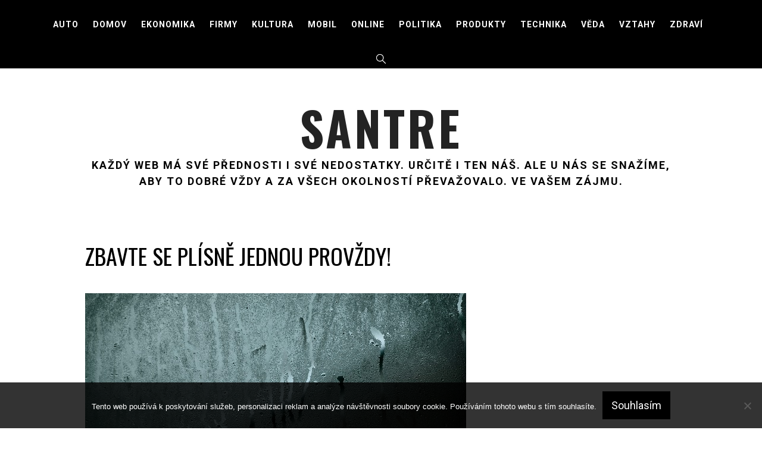

--- FILE ---
content_type: text/css
request_url: https://www.santre.cz/wp-content/themes/almighty/style.css?ver=6.9
body_size: 11468
content:
/*!
Theme Name: Almighty
Theme URI: https://unitedtheme.com/themes/almighty/
Author: UnitedTheme
Author URI: http://unitedtheme.com/
Description: Almighty is a Modern clean WordPress Blog free theme for all the Bloggers out there who strive towards minimalism and clean lines. It's retina ready and fully responsive design will look amazing, and work fluently, on all devices (mobile, tablet, and desktop). Almighty features multiple blog layouts to choose from and tons of options for customizing the theme and making it your own. See your changes in real time using the easy to use built-in theme customizer.
Version: 1.0.1
License: GNU General Public License v3 or later
License URI: http://www.gnu.org/licenses/gpl-3.0.html
Text Domain: almighty
Tags: blog, news, entertainment, two-columns, left-sidebar, right-sidebar, featured-image-header, custom-background, custom-logo, rtl-language-support, custom-menu, featured-images, threaded-comments, translation-ready

Almighty WordPress Theme, Copyright 2018 UnitedTheme
Almighty is distributed under the terms of the GNU GPL v3 or later.

*/
/*--------------------------------------------------------------
>>> TABLE OF CONTENTS:
----------------------------------------------------------------
# Normalize
# Typography
# Elements
# Forms
# Navigation
	## Links
	## Menus
# Accessibility
# Alignments
# Clearings
# Widgets
# Content
	## Posts and pages
	## Comments
# Infinite scroll
# Media
	## Captions
	## Galleries
 --------------------------------------------------------------*/
/*--------------------------------------------------------------
# Normalize
--------------------------------------------------------------*/
html {
    font-family: sans-serif;
    -webkit-text-size-adjust: 100%;
    -ms-text-size-adjust: 100%;
    -moz-osx-font-smoothing: grayscale;
    -webkit-font-smoothing: antialiased;
    font-smoothing: antialiased;
}

body {
    margin: 0;
}

article,
aside,
details,
figcaption,
figure,
footer,
header,
main,
menu,
nav,
section,
summary {
    display: block;
}

audio,
canvas,
progress,
video {
    display: inline-block;
    vertical-align: baseline;
}

audio:not([controls]) {
    display: none;
    height: 0;
}

[hidden],
template {
    display: none;
}

a {
    background-color: transparent;
}

.bypostauthor {
    display: block;
}

a:active,
a:hover {
    outline: 0;
}

abbr[title] {
    border-bottom: 1px dotted;
}

b,
strong {
    font-weight: bold;
}

dfn {
    font-style: italic;
}

h1 {
    margin: 0.67em 0;
}

mark {
    background: #ff0;
    color: #000;
}

small {
    font-size: 80%;
}

sub,
sup {
    font-size: 75%;
    line-height: 0;
    position: relative;
    vertical-align: baseline;
}

sup {
    top: -0.5em;
}

sub {
    bottom: -0.25em;
}

img {
    border: 0;
}

svg:not(:root) {
    overflow: hidden;
}

figure {
    margin: 1em 40px;
}

hr {
    box-sizing: content-box;
    height: 0;
}

pre {
    overflow: auto;
}

code,
kbd,
pre,
samp {
    font-family: monospace, monospace;
    font-size: 1em;
}

button,
input,
optgroup,
select,
textarea {
    color: inherit;
    font: inherit;
    margin: 0;
}

button {
    overflow: visible;
}

button,
select {
    text-transform: none;
}

button,
html input[type="button"],
input[type="reset"],
input[type="submit"] {
    -webkit-appearance: button;
    cursor: pointer;
}

button[disabled],
html input[disabled] {
    cursor: default;
}

button::-moz-focus-inner,
input::-moz-focus-inner {
    border: 0;
    padding: 0;
}

input {
    line-height: normal;
}

input[type="checkbox"],
input[type="radio"] {
    box-sizing: border-box;
    padding: 0;
}

input[type="number"]::-webkit-inner-spin-button,
input[type="number"]::-webkit-outer-spin-button {
    height: auto;
}

input[type="search"]::-webkit-search-cancel-button,
input[type="search"]::-webkit-search-decoration {
    -webkit-appearance: none;
}

fieldset {
    border: 1px solid #c0c0c0;
    margin: 0 2px;
    padding: 0.35em 0.625em 0.75em;
}

legend {
    border: 0;
    padding: 0;
}

textarea {
    overflow: auto;
}

optgroup {
    font-weight: bold;
}

table {
    border-collapse: collapse;
    border-spacing: 0;
}

td,
th {
    padding: 0;
}

/*--------------------------------------------------------------
# Typography
--------------------------------------------------------------*/
body,
button,
input,
select,
optgroup,
textarea {
    color: #444;
    font-family: 'Roboto', sans-serif;
    font-size: 18px;
    line-height: 1.5;
}

h1, h2, h3, h4, h5, h6 {
    clear: both;
    font-family: 'Oswald', sans-serif;
    font-weight: 700;
    margin: 0 0 20px;
}

p {
    margin-bottom: 1.5em;
}

dfn, cite, em, i {
    font-style: italic;
}

blockquote {
    margin: 0 1.5em;
}

address {
    margin: 0 0 1.5em;
}

pre {
    background: #eee;
    font-family: "Courier 10 Pitch", Courier, monospace;
    font-size: 15px;
    font-size: 0.9375rem;
    line-height: 1.6;
    margin-bottom: 1.6em;
    max-width: 100%;
    overflow: auto;
    padding: 1.6em;
}

code, kbd, tt, var {
    font-family: Monaco, Consolas, "Andale Mono", "DejaVu Sans Mono", monospace;
    font-size: 15px;
    font-size: 0.9375rem;
}

abbr, acronym {
    border-bottom: 1px dotted #666;
    cursor: help;
}

mark, ins {
    background: #fff9c0;
    text-decoration: none;
}

big {
    font-size: 125%;
}

/*--------------------------------------------------------------
# Elements
--------------------------------------------------------------*/
html {
    box-sizing: border-box;
}

*,
*:before,
*:after {
    box-sizing: border-box;
}

body {
    background: #fff;
}

hr {
    background-color: #ccc;
    border: 0;
    height: 1px;
    margin-bottom: 1.5em;
}

ul, ol {
    margin: 0 0 1.5em 3em;
}

ul {
    list-style: disc;
}

ol {
    list-style: decimal;
}

li > ul,
li > ol {
    margin-bottom: 0;
    margin-left: 1.5em;
}

dt {
    font-weight: bold;
}

dd {
    margin: 0 1.5em 1.5em;
}

img {
    height: auto;
    max-width: 100%;
}

figure {
    margin: 1em 0;
}

table {
    margin: 0 0 1.5em;
    width: 100%;
}

/*--------------------------------------------------------------
# Forms
--------------------------------------------------------------*/
button,
input[type="button"],
input[type="reset"],
input[type="submit"] {
    border: 0;
    padding: 10px 15px;
    outline: none;
}

input[type="text"],
input[type="email"],
input[type="url"],
input[type="password"],
input[type="search"],
input[type="number"],
input[type="tel"],
input[type="range"],
input[type="date"],
input[type="month"],
input[type="week"],
input[type="time"],
input[type="datetime"],
input[type="datetime-local"],
input[type="color"],
textarea {
    color: #666;
    border: 0;
    padding: 10px 15px;
}

input[type="text"]:focus,
input[type="email"]:focus,
input[type="url"]:focus,
input[type="password"]:focus,
input[type="search"]:focus,
input[type="number"]:focus,
input[type="tel"]:focus,
input[type="range"]:focus,
input[type="date"]:focus,
input[type="month"]:focus,
input[type="week"]:focus,
input[type="time"]:focus,
input[type="datetime"]:focus,
input[type="datetime-local"]:focus,
input[type="color"]:focus,
textarea:focus {
    color: #111;
    outline: none;
}

textarea {
    width: 100%;
}

input, textarea, select {
    color: #666;
}

.btn-link:link,
.btn-link:visited {
    position: relative;
    display: inline-block;
    margin: 30px auto 0;
    min-width: 280px;
    padding: 14px 30px;

    color: #232323;
    font-size: 14px;
    font-weight: bold;
    text-align: center;
    text-decoration: none;
    text-transform: uppercase;
    overflow: hidden;
    letter-spacing: .08em;
    border-radius: 0;
    -webkit-transition: all 1s ease;
    -moz-transition: all 1s ease;
    -o-transition: all 1s ease;
    transition: all 1s ease;
}

.btn-link:link:after,
.btn-link:visited:after {
    content: "";
    position: absolute;
    height: 0%;
    left: 50%;
    top: 50%;
    width: 150%;
    z-index: -1;
    -webkit-transition: all 0.75s ease 0s;
    -moz-transition: all 0.75s ease 0s;
    -o-transition: all 0.75s ease 0s;
    transition: all 0.75s ease 0s;
}

.btn-link:link:hover,
.btn-link:visited:hover {
    color: #262626;
}

.btn-link:link:hover:after,
.btn-link:visited:hover:after {
    height: 450%;
}

/* Gibson Buttons */

.btn-link {
    border: 2px solid #262626;
    color: #FFF;
}

.btn-link:after {
    opacity: 0;
    background-image: -webkit-linear-gradient(transparent 50%, rgba(225, 181, 183, 0.2) 50%);
    background-image: -moz-linear-gradient(transparent 50%, rgba(225, 181, 183, 0.2) 50%);
    background-size: 10px 10px;
    -moz-transform: translateX(-50%) translateY(-50%) rotate(25deg);
    -ms-transform: translateX(-50%) translateY(-50%) rotate(25deg);
    -webkit-transform: translateX(-50%) translateY(-50%) rotate(25deg);
    transform: translateX(-50%) translateY(-50%) rotate(25deg);
}

.btn-link:hover:after {
    height: 600% !important;
    opacity: 1;
    z-index: 1;
}

.continue-link {
    display: table !important;
}

/*--------------------------------------------------------------
# Navigation
--------------------------------------------------------------*/
/*--------------------------------------------------------------
## Links
--------------------------------------------------------------*/
a {
    color: #232323;
    text-decoration: none;
    transition: all .3s ease;
    -moz-transition: all .3s ease;
    -webkit-transition: all .3s ease;
}

a:active,
a:visited {
    color: #232323;
}

a:hover,
a:focus {
    color: #F44336;
}

a:focus {
    outline: thin dotted;
}

a:hover,
a:active {
    outline: 0;
}
/*--------------------------------------------------------------
## Menus
--------------------------------------------------------------*/
.main-navigation {
    position: static;
    text-align: center;
}

.main-navigation .toggle-menu {
    height: 80px;
    text-align: center;
    cursor: pointer;
    font-size: 15px;
    display: none;
    vertical-align: middle;
}

.icon-search {
    display: inline-block;
    vertical-align: middle;
    padding-left: 15px;
    padding-right: 15px;
}

.icon-search svg {
    height: 18px;
    margin-top: 8px;
    width: 18px;
}

@media (max-width: 991px) {
    #site-navigation > div.menu {
        background: #333;
        position: absolute;
        left: 0;
        right: 0;
        width: 100%;
        z-index: 9;
        padding-left: 15px;
        padding-right: 15px;
    }

    .icon-search {
        height: 80px;
        line-height: 80px;
        float: right;
    }
}

.toogle-icon {
    width: 20px;
    height: 1px;
    top: 40px;
    display: block;
    margin-left: auto;
    margin-right: auto;
    position: relative;
    -webkit-transition: all .25s ease-in-out;
    -moz-transition: all .25s ease-in-out;
    -ms-transition: all .25s ease-in-out;
    -o-transition: all .25s ease-in-out;
    transition: all .25s ease-in-out;
}

.toogle-icon:before,
.toogle-icon:after {
    position: absolute;
    content: '';
    width: 100%;
    height: 1px;
    left: 0;
    -webkit-transition: all .25s ease-in-out;
    -moz-transition: all .25s ease-in-out;
    -ms-transition: all .25s ease-in-out;
    -o-transition: all .25s ease-in-out;
    transition: all .25s ease-in-out;
}

.toogle-icon:before {
    top: -8px;
}

.toogle-icon:after {
    top: 8px;
}

.site .toogle-icon.toogle-icon-close {
    background-color: transparent !important;
}

.toogle-icon.toogle-icon-close:before {
    -webkit-transform: translateY(8px) rotateZ(-45deg);
    -moz-transform: translateY(8px) rotateZ(-45deg);
    -ms-transform: translateY(8px) rotateZ(-45deg);
    -o-transform: translateY(8px) rotateZ(-45deg);
    transform: translateY(8px) rotateZ(-45deg);
}

.toogle-icon.toogle-icon-close:after {
    -webkit-transform: translateY(-8px) rotateZ(45deg);
    -moz-transform: translateY(-8px) rotateZ(45deg);
    -ms-transform: translateY(-8px) rotateZ(45deg);
    -o-transform: translateY(-8px) rotateZ(45deg);
    transform: translateY(-8px) rotateZ(45deg);
}

.dark-scheme .toogle-icon,
.dark-scheme .toogle-icon:before,
.dark-scheme .toogle-icon:after {
    background: #fff;
}

.header-image.dark-scheme .toogle-icon,
.header-image.dark-scheme .toogle-icon:before,
.header-image.dark-scheme .toogle-icon:after {
    background: #000;
}

.light-scheme .toogle-icon,
.light-scheme .toogle-icon:before,
.light-scheme .toogle-icon:after {
    background: #fff;
}

.main-navigation .menu ul {
    display: inline-block;
    margin: 0 auto;
    padding: 0;
    list-style: none;
    vertical-align: top;
}

.main-navigation .menu ul li {
    position: relative;
    display: inline-block;
}

.main-navigation .menu ul li a {
    font-size: 14px;
    font-weight: 700;
    line-height: normal;
    letter-spacing: 1px;
    text-transform: uppercase;
}

.main-navigation .menu ul li i {
    margin: 2px 8px;
    display: inline-block;
    line-height: 100%;
}

@media only screen and (min-width: 992px) {
    .main-navigation .menu {
        display: inline-block;
        vertical-align: middle;
    }

    .main-navigation .menu ul > li > a {
        display: block;
        border-radius: 4px;
    }

    .main-navigation .menu ul ul li {
        width: 260px;
    }

    .main-navigation .menu ul ul a {
        color: #fff;
        display: block;
        line-height: inherit;
        padding: 15px 10px;
    }

    .main-navigation div.menu > ul > li > a {
        padding: 8px 10px;
        margin: 25px 0;
    }

    .main-navigation div.menu > ul > li:first-child > a {
        padding-left: 0;
    }

    .main-navigation ul ul li a:hover,
    .main-navigation ul ul li a:focus {
        background: #262626;
    }

    .main-navigation .menu ul ul {
        background: #2d2d2d;
        position: absolute;
        text-align: left;
        visibility: hidden;
        filter: alpha(opacity=0);
        opacity: 0;
        margin: 0 auto;
        padding: 0;
    }

    .main-navigation .menu li:hover > ul,
    .main-navigation .menu li:focus > ul,
    .main-navigation .menu li:focus-within > ul{
        visibility: visible;
        filter: alpha(opacity=1);
        opacity: 1;
        z-index: 999;
        -webkit-transition: opacity 0.4s, top 0.4s;
        -moz-transition: opacity 0.4s, top 0.4s;
        -ms-transition: opacity 0.4s, top 0.4s;
        -o-transition: opacity 0.4s, top 0.4s;
        transition: opacity 0.4s, top 0.4s;
    }

    .main-navigation .menu > ul > li > ul {
        top: 100%;
        left: 0;
    }

    .main-navigation .menu > ul > li:last-child > ul {
        left: auto;
        right: 0;
    }

    .main-navigation .menu ul ul ul {
        top: -20px;
        left: 100%;
    }

    .main-navigation .menu ul ul li:hover ul,
    .main-navigation .menu ul ul li:focus ul,
    .main-navigation .menu ul ul li:focus-within ul{
        top: 0;
    }

    .icon-down {
        border: solid #333;
        border-width: 0 2px 2px 0;
        display: inline-block;
        padding: 3px;
        transform: rotate(45deg);
        -webkit-transform: rotate(45deg);
    }

    #masthead.header-image-disabled.dark-scheme .icon-down {
        border: solid #fff;
        border-width: 0 2px 2px 0;
    }

    .light-scheme .icon-down {
        border-color: #fff;
    }

    .sub-menu .icon-down {
        border-color: #fff;
    }
}

.main-navigation .menu .menu-mobile {
    margin: 0;
    padding: 0;
    display: block;
    list-style: none;
    text-align: left;
    position: relative;
    z-index: 9999;
    display: none;
}

.main-navigation .menu .menu-mobile li {
    display: block;
    border-top: 1px solid #484848;
    float: none;
}

.main-navigation .menu .menu-mobile li a {
    color: #fff;
    line-height: 50px;
    display: block;
    position: relative;
    padding-right: 30px;
    -webkit-transition: all 0.3s ease;
    -moz-transition: all 0.3s ease;
    -ms-transition: all 0.3s ease;
    -o-transition: all 0.3s ease;
    transition: all 0.3s ease;
}

.main-navigation .menu .menu-mobile li a:hover {
    filter: alpha(opacity=70);
    opacity: .7;
}

.main-navigation .menu .menu-mobile li a i {
    position: absolute;
    top: 0;
    right: 0;
    bottom: 0;
    width: 30px;
    z-index: 1;
}

.main-navigation .menu .menu-mobile li a i.active:after {
    width: 13px;
    height: 1px;
}

.main-navigation .menu .menu-mobile li a i:before,
.main-navigation .menu .menu-mobile li a i:after {
    content: '';
    width: 13px;
    height: 1px;
    background-color: #fff;
    position: absolute;
    margin: auto;
    top: 0;
    right: 0;
    bottom: 0;
    left: 0;
}

.main-navigation .menu .menu-mobile li a i:after {
    width: 1px;
    height: 13px;
}

.main-navigation .menu .menu-mobile li .sub-menu,
.main-navigation .menu .menu-mobile li .children {
    list-style: none;
    padding: 0;
    margin: 0;
    border-top: 1px solid #484848;
    display: none;
}

.main-navigation .menu .menu-mobile li .sub-menu > li:first-child,
.main-navigation .menu .menu-mobile li .children > li:first-child {
    border-top: 0;
}

/* ## Single Post Navigation */

/*------------------------------------------------------------
 * ## Post-navigation
 *------------------------------------------------------------
 */
.site-main .comment-navigation,
.site-main .posts-navigation,
.site-main .post-navigation {
    margin-bottom: 30px;
    position: relative;
}

.nav-links {
    width: 100%;
    display: table;
    text-align: center;
    margin-bottom: 30px;
}

.nav-previous {
    border-width: 1px 1px 1px 1px;
    text-align: left;
}

.nav-next {
    border-width: 1px 1px 1px 1px;
    text-align: right;
}

.nav-previous,
.nav-next {
    display: table-cell;
    position: relative;
    padding: 15px;
    width: 50%;
    border-style: solid;
}

.nav-previous a,
.nav-next a {
    padding: 0 15px;
    display: inline-block;
    vertical-align: middle;
    text-transform: uppercase;
    letter-spacing: 2px;
    font-weight: 700;
    font-size: 14px;
    color: #000;
}

@media only screen and (max-width: 767px) {
    .site-main .comment-navigation,
    .site-main .posts-navigation,
    .site-main .post-navigation {
        border: 0;
    }

    .nav-previous:before {
        left: inherit;
    }

    .nav-next:after {
        right: inherit;
    }

    .site-main .comment-navigation:after, .site-main .posts-navigation:after, .site-main .post-navigation:after {
        display: none;
    }
}

.nav-links .page-numbers {
    background: transparent;
    display: inline-block !important;
    height: 45px;
    line-height: 45px;
    text-align: center;
    border: 1px solid #ccc;
    margin-right: 7px;
    padding-left: 20px;
    padding-right: 20px;
    min-width: 50px;
    width: auto !important;
}

.nav-links .page-numbers.current,
.nav-links .page-numbers:hover,
.nav-links .page-numbers:focus {
    background: #000;
    color: #fff;
    border-color: #000;
}

/* ## Single Post Comments */

.comment-content a {
    word-wrap: break-word;
}

.bypostauthor {
    display: block;
}

.comments-title {
    border-bottom: 2px solid #f3f2f1;
    color: #000;
    text-transform: uppercase;
    font-weight: 600;
    font-style: normal;
    text-decoration: none;
    letter-spacing: 0.15em;
    font-size: 1.45em;
    padding-bottom: 1.5em;
    margin: 3em 0 3em;
}

.comment-list {
    padding: 0;
    margin: 0;
}

.comment-list,
.comment-list ol {
    list-style-type: none;
}

.comment-body {
    border-bottom: 1px solid #ebebeb;
    margin-bottom: 2.2em;
    padding-bottom: .8em;
}

.comment-meta {
    position: relative;
    margin-left: 70px;
    color: #000;
    background-color: inherit;
    margin-top: inherit;
    padding: 0;
}

.comment .avatar {
    position: absolute;
    left: -70px;
    width: 50px;
    height: 50px;
}

.children {
    margin-left: 1em;
    padding-left: 0;
}

.comment .avatar {
    top: -5px;
}

@media screen and (min-width: 30em) {
    .children {
        margin-left: 2em;
    }

    .comment-meta {
        margin-left: 80px;
    }

    .comment .avatar {
        top: 0px;
        left: -90px;
        width: 55px;
        height: 55px;
    }

    .comment-content {
        margin-left: 80px;
    }
}

@media screen and (min-width: 50em) {
    .children {
        margin-left: 3em;
    }

    .comment-meta {
        margin-left: 90px;
    }

    .comment .avatar {
        top: 5px;
        left: -90px;
        width: 55px;
        height: 55px;
    }

    .comment-content {
        margin-left: 90px;
    }
}

.comment-meta b a {
    text-decoration: none;
    color: #333;
}

.comment-meta a {
    text-decoration: none;
    color: #888;
}

.comment-meta a:hover,
.comment-meta a:focus {
    border-bottom: 2px solid #000;
}

.comment-metadata a:hover,
.comment-metadata a:focus {
    border-color: #ebebeb;
}

.comment-author {
    font-size: 1em;
    line-height: 1.3em;
}

.comment-author b {
    font-weight: 500;
}

.says {
    font-size: 80%;
}

.comment-metadata {
    margin-top: .5em;
    padding-bottom: .5em;
    font-size: .8em;
    line-height: 1em;
}

.comment-metadata .edit-link {
    float: right;
    margin-top: -1.5em;
}

.comment-metadata .edit-link a {
    padding: .5em 1em;
    font-weight: 600;
    color: #999;
}

.comment-metadata .edit-link a:hover,
.comment-metadata .edit-link a:focus,
.comment-metadata .edit-link a:active {
    color: #fff;
    border: 1px solid #999;
}

.reply {
    margin-bottom: 1.5em;
}

@media screen and (min-width: 30em) {
    .reply {
        margin-left: 80px;
    }
}

@media screen and (min-width: 50em) {
    .reply {
        margin-left: 90px;
    }
}

.reply a {
    display: inline-block;
    padding: .5em 1.3em;
    font-size: .62em;
    color: #fff;
    line-height: 1.6em;
    text-decoration: none;
    transition: all .3s;
    border-radius: 99px;
    background-color: #999;
    text-transform: uppercase;
    font-weight: 500;
    letter-spacing: 0.15em;
}

.reply a:hover,
.reply a:focus {
    background: #000;
    color: #fff;
    border-color: #000;
}

.comment-respond {
    margin-bottom: 2em;
}

#reply-title {
    font-weight: 700;
    font-size: 1.1em;
    margin-bottom: .5em;
    display: block;
}

.comment-content ol {
    list-style-type: decimal;
}

.comment-content a {
    word-wrap: break-word;
}

.bypostauthor .avatar {
    box-sizing: content-box;
}

.logged-in-as {
    margin: .5em 0;
}

@media screen and (min-width: 50em) {
    .logged-in-as {
        font-size: 85%;
    }
}

.comment-notes {
    color: #888;
    margin-top: .5em;
}

.comment-form label {
    font-weight: 700;
    width: 5em;
    display: inline-block;
}

.comment-form textarea,
.comment-form input {
    border-radius: 0;
    border: 1px solid #e3e3e3;
    font-size: 85%;
}

.comment-form-comment label {
    margin-bottom: 15px;
}

.comment-form .submit {
    background-color: #000;
    font-weight: 600;
    border: none;
    color: #fff;
    border-radius: 0;
    padding: 1em 1.5em;
}

.form-submit {
    margin-bottom: .8em;
}

.site-main .comment-navigation {
    margin: 0 0 1.5em;
    overflow: hidden;
}

.comment-navigation .nav-previous {
    float: left;
    width: 100%;
}

.comment-navigation .nav-next {
    float: right;
    width: 100%;
}

.comment-navigation a {
    font-size: 1.5em;
}

.comment-navigation {
    font-weight: 600;
    text-align: left;
    overflow: hidden;
}

.comment-navigation a {
    color: #000;
    display: block;
    width: 100%;
    text-decoration: none;
    padding: 1.2em;
    border: 1px solid #ebebeb;
    transition: all .3s;
    background-color: #fbfbfb;
}

@media screen and (min-width: 62em) {
    .comment-navigation a {
        padding: 1.5em;
    }
}

@media screen and (min-width: 80em) {
    .comment-navigation a {
        padding: 1.8em;
    }
}

.comment-navigation a:hover,
.comment-navigation a:focus {
    border-color: #999;
    color: #fff;
    background-color: #999;
}

@media screen and (min-width: 30em) {
    .comment-navigation .nav-previous {
        display: flex;
        align-items: stretch;
        float: left;
        width: 48%;
    }

    .comment-navigation .nav-next {
        display: flex;
        align-items: stretch;
        float: right;
        text-align: right;
        width: 48%;
    }
}

/*--------------------------------------------------------------
# Accessibility
--------------------------------------------------------------*/
/* Text meant only for screen readers. */
.screen-reader-text {
    border: 0;
    clip: rect(1px, 1px, 1px, 1px);
    clip-path: inset(50%);
    height: 1px;
    margin: -1px;
    overflow: hidden;
    padding: 0;
    position: absolute !important;
    width: 1px;
    word-wrap: normal !important;
}

.screen-reader-text:focus {
    background-color: #f1f1f1;
    border-radius: 3px;
    box-shadow: 0 0 2px 2px rgba(0, 0, 0, 0.6);
    clip: auto !important;
    clip-path: none;
    color: #21759b;
    display: block;
    font-size: 14px;
    font-size: 0.875rem;
    font-weight: bold;
    height: auto;
    left: 5px;
    line-height: normal;
    padding: 15px 23px 14px;
    text-decoration: none;
    top: 5px;
    width: auto;
    z-index: 100000;
}

#content[tabindex="-1"]:focus {
    outline: none;
}

/*--------------------------------------------------------------
# Alignments
--------------------------------------------------------------*/
.alignleft {
    display: inline;
    float: left;
    margin-right: 1.5em;
}

.alignright {
    display: inline;
    float: right;
    margin-left: 1.5em;
}

.aligncenter {
    clear: both;
    display: block;
    margin-left: auto;
    margin-right: auto;
}

/*--------------------------------------------------------------
# Clearings
--------------------------------------------------------------*/
.clear:before,
.clear:after,
.row:before,
.row:after,
.entry-content:before,
.entry-content:after,
.comment-content:before,
.comment-content:after,
.site-header:before,
.site-header:after,
.united-navigation:before,
.united-navigation:after,
.site-content:before,
.site-content:after,
.site-footer:before,
.site-footer:after,
.united-block:before,
.united-block:after,
.search-form:before,
.search-form:after {
    content: "";
    display: table;
    table-layout: fixed;
}

.clear:after,
.row:after,
.entry-content:after,
.comment-content:after,
.site-header:after,
.united-navigation:after,
.site-content:after,
.site-footer:after,
.united-block:after,
.search-form:after {
    clear: both;
}

/*--------------------------------------------------------------
# Widgets
--------------------------------------------------------------*/
.widget {
    margin: 0 0 1.5em;
}

#secondary .site-branding,
#secondary .widget {
    padding: 0 0 25px 60px;
    margin: 0 0 25px;
}

#secondary .site-branding .logo {
    border-bottom: 6px solid #000;
    padding-bottom: 20px;
}

#secondary .widget {
    border-bottom: 1px solid;
}

#secondary .widget:last-child {
    border: 0;
    margin-bottom: 0;
}

.widget-title {
    display: block;
    border-top: 6px solid #000;
    padding-top: 20px;
    font-size: 24px;
    font-weight: 700;
    line-height: 1em;
    letter-spacing: 2px;
    margin: 20px 0;
    text-transform: uppercase;
    color: #000;
}

#secondary .widget-panel .widget:first-child .widget-title {
    border: 0;
    padding-top: 0;
}

.widget-title:before {
    background-color: #000;
    content: "";
    display: inline-block;
    height: 2px;
    position: relative;
    vertical-align: middle;
    width: 30px;
    right: 10px;
    margin-left: 10px;
}

.widget select {
    max-width: 100%;
}

.widget ul {
    list-style: none;
    margin: 0 auto;
    padding: 0;
}

.widget_recent_comments li,
.widget_pages li a,
.widget_archive li a,
.widget_meta li a,
.widget_categories li,
.widget_nav_menu li a,
.widget_recent_entries li a {
    padding: 10px 0;
    position: relative;
    display: table;
    width: 100%;
}

.tagcloud a {
    font-size: 14px !important;
    text-transform: uppercase;
    line-height: 25px;
}

#wp-calendar {
    width: 100%;
    margin: 0;
}

#wp-calendar caption {
    text-align: right;
}

#wp-calendar thead th {
    text-align: center;
}

#wp-calendar tbody td {
    border: 1px solid #313131;
    text-align: center;
    padding: 8px;
}

.site-widget-area #wp-calendar tbody td {
    border-color: #d0d0d0;
}

#wp-calendar tbody td:hover {
    background: #000;
    filter: alpha(opacity=62);
    opacity: .62;
}

#wp-calendar tbody .pad {
    background: none;
}

#wp-calendar tfoot #next {
    text-transform: uppercase;
    text-align: left;
    border: none;
    background: none;
}

#wp-calendar tfoot #prev {
    text-transform: uppercase;
    text-align: left;
    border: none;
    background: none;
}

#wp-calendar tfoot td.pad {
    display: none;
}

.widget_rss img {
    display: none;
}

.rss-date {
    display: block;
    font-size: 12px;
    margin-bottom: 10px;
    text-transform: uppercase;
}

.rssSummary {
    margin-bottom: 10px;
    font-size: 14px;
    line-height: 1.6em;
}

.widget_rss li a {
    display: block;
    line-height: 1.4em;
    text-transform: uppercase;
}

.widget_rss cite {
    font-size: 12px;
    display: block;
    padding-bottom: 20px;
}

.widget_rss li:last-child cite {
    padding-bottom: 0;
}

.tagcloud > a {
    border: 1px solid #e2e2e2;
    display: inline-block;
    font-size: 14px !important;
    letter-spacing: 1px;
    padding: 6px 12px;
    margin-right: 6px;
    margin-bottom: 6px;
    color: #333;
    text-transform: uppercase;
}

.full-item {
    margin-bottom: 30px;
}

.full-item .entry-title {
    font-size: 24px;
    line-height: 1.4;
}

.social-widget-menu ul {
    list-style: none;
    margin: 0 auto;
    padding: 0;
}

.social-widget-menu ul li {
    display: inline-block;
    vertical-align: middle;
}

.social-widget-menu ul li a {
    background: #000;
    color: #fff;
    display: block;
    height: 50px;
    line-height: 50px;
    text-align: center;
    width: 50px;
    -webkit-border-radius: 100%;
    -moz-border-radius: 100%;
    -ms-border-radius: 100%;
    -o-border-radius: 100%;
    border-radius: 100%;
}

.author-info {
    text-align: center;
}

.author-header-background {
    height: 160px;
    background-size: cover;
    background-repeat: no-repeat;
    background-position: center;
    margin-bottom: -55px;
}

.author-image {
    position: relative;
    z-index: 1;
}

.author-image img {
    background: #fff;
    width: 116px;
    height: 116px;
    -o-object-fit: cover;
    object-fit: cover;
    padding: 5px;
    -webkit-transition: all 0.2s ease-out;
    -moz-transition: all 0.2s ease-out;
    -o-transition: all 0.2s ease-out;
    transition: all 0.2s ease-out;
    border-radius: 200em;
}

.author-image:hover img,
.author-image:focus img {
    box-shadow: 0 4px 25px rgba(0, 0, 0, 0.15);
}

.author-details .author-name {
    text-transform: uppercase;
    font-size: 32px;
    font-weight: 400;
    letter-spacing: 1px;
}

/*--------------------------------------------------------------
# Content
--------------------------------------------------------------*/
.text-center {
    text-align: center;
}

.text-left {
    text-align: left;
}

.text-right {
    text-align: right;
}

.wrapper,
.site-content {
    padding-right: 15px;
    padding-left: 15px;
    margin-right: auto;
    margin-left: auto;
}

.row {
    margin-right: -15px;
    margin-left: -15px;
}

.row.row-small {
    margin-right: -10px;
    margin-left: -10px;
}

.col {
    float: left;
    padding-right: 15px;
    padding-left: 15px;
}

.row.row-small .col {
    padding-right: 10px;
    padding-left: 10px;
}

.col-one {
    width: 10%;
}

.col-two {
    width: 20%;
}

.col-three {
    width: 30%;
}

.col-three-1 {
    width: 33.33%;
}

.col-four {
    width: 40%;
}

.col-five {
    width: 50%;
}

.col-six {
    width: 60%;
}

.col-seven {
    width: 70%;
}

.col-eight {
    width: 80%;
}

.col-nine {
    width: 90%;
}

.col-full {
    width: 100%;
}

@media (max-width: 991px) {
    .col {
        width: 100%;
    }

}

@media (max-width: 991px) and (min-width: 500px) {
    .row.row-small .col.col-three {
        width: 30%;
    }

    .row.row-small .col.col-seven {
        width: 70%;
    }
}

@media (min-width: 768px) {
    .wrapper,
    .site-content {
        width: 750px;
    }
}

@media (min-width: 992px) {
    .wrapper,
    .site-content {
        width: 970px;
    }
}

@media (min-width: 1200px) {
    .wrapper,
    .site-content {
        width: 1170px;
    }

    .no-sidebar .site-content {
        width: 1024px;
    }
}

@media (min-width: 1500px) {
    .wrapper,
    .site-content {
        width: 1400px;
    }

    .no-sidebar .site-content {
        width: 1400px;
    }
}

.home.no-sidebar #primary .hentry,
.archive.no-sidebar #primary .hentry {
    max-width: 991px;
    margin-left: auto;
    margin-right: auto;
    text-align: center;
    float: none;
}

.search-results.no-sidebar .page-header,
.archive.no-sidebar .page-header .page-title {
    text-align: center;
}

#primary,
#secondary {
    float: left;
    width: 100%;
    padding-left: 25px;
    padding-right: 25px;
    padding-top: 40px;
}

#primary {
    padding-left: 0;
    width: 63%;
}

.error404 #primary,
.no-sidebar #primary {
    padding-left: 0;
    padding-right: 0;
    width: 100%;
}

#secondary {
    width: 37%;
    padding-right: 0;
}

.left-sidebar #primary {
    float: right;
    padding-left: 25px;
    padding-right: 0;
}

.left-sidebar #secondary {
    padding-left: 0;
    padding-right: 25px;
    border-right: 1px solid;
}

.right-sidebar #secondary {
    border-left: 1px solid;
}

@media only screen and (min-width: 992px) {
    .right-sidebar #primary .hentry,
    .right-sidebar #primary .slider-wrapper {
        padding-right: 60px;
    }

    .left-sidebar #primary .hentry,
    .left-sidebar #primary .slider-wrapper,
    .left-sidebar #primary header.page-header {
        padding-left: 60px;
    }

    .left-sidebar #secondary .site-branding,
    .left-sidebar #secondary .widget {
        padding-left: 0;
        padding-right: 60px;
    }
}

body.archive .site-content #primary,
body.archive .site-content #secondary,
body.home .site-content #primary,
body.home .site-content #secondary {
    padding-left: 0;
    padding-right: 0;
}

@media only screen and (max-width: 991px) {
    #primary {
        width: 100%;
        padding-left: 15px;
        padding-right: 15px;
    }

    #secondary {
        border: 0 !important;
        width: 100%;
        padding-left: 15px;
        padding-right: 15px;
    }

    .left-sidebar #primary {
        float: left;
    }

    .site #secondary .widget {
        margin-left: auto;
        margin-right: auto;
        padding-left: 0;
        padding-right: 0;
    }
}

@media only screen and (max-width: 767px) {
    #primary,
    #secondary {
        padding-left: 15px;
        padding-right: 15px;
    }
}

.site-content {
    clear: both;
}

#masthead {
    border-bottom: 1px solid;
}

#masthead.header-image-disabled {
    background: #000;
    border: 0;
}

#masthead.header-image {
    padding: 100px 0;
    background-repeat: no-repeat;
    background-size: cover;
    background-attachment: fixed;
    background-position: center;
}

.top-social,
.united-navigation {
    display: inline-block;
    vertical-align: middle;
}

.united-navigation {
    float: left;
}

.top-social {
    float: right;
}

.site-title {
    font: 700 4.4em/125% 'Oswald', sans-serif;
    letter-spacing: 4px;
    text-transform: uppercase;
}

.site-description {
    font-size: 18px;
    font-weight: 700;
    text-transform: uppercase;
    letter-spacing: 2px;
}

.site-title,
.site-description {
    margin: 0 auto;
}

.site-description {
    color: #000;
}

.model-search-wrapper {
    display: table;
    width: 100%;
    height: 100%;
}

.popup-form {
    display: table-cell;
    vertical-align: middle;
}

.search-form {
    text-align: center;
}

.search-form label {
    display: block;
    width: 70%;
    float: left;
}

.search-form label .search-field {
    height: 47px;
    -webkit-border-radius: 0;
    border-radius: 0;
    width: 100%;
    border-width: 1px 0 1px 1px;
    border-style: solid;
    border-color: #e0e0e0;
}

.search-form .search-submit {
    float: left;
    padding-left: 20px;
    padding-right: 20px;
    -webkit-border-radius: 0;
    border-radius: 0;
    width: 30%;
}

.model-search .search-form {
    max-width: 720px;
    margin-left: auto;
    margin-right: auto;
    -webkit-box-shadow: 0px 2px 20px 0 rgba(0, 0, 0, 0.05);
    -ms-box-shadow: 0px 2px 20px 0 rgba(0, 0, 0, 0.05);
    -o-box-shadow: 0px 2px 20px 0 rgba(0, 0, 0, 0.05);
    -moz-box-shadow: 0px 2px 20px 0 rgba(0, 0, 0, 0.05);
    box-shadow: 0px 2px 20px 0 rgba(0, 0, 0, 0.05);
}

.model-search .search-form label {
    width: 85%;
    width: calc(100% - 200px);
}

.model-search .search-form .search-submit {
    float: right;
    font-size: 24px;
    width: 200px;
    height: 60px;
    line-height: 60px;
    padding-top: 0;
    padding-bottom: 0;
}

.model-search .search-form label .search-field {
    background: #fff;
    background: rgba(255, 255, 255, .90);
    border-width: 1px 0 1px 1px;
    border-style: solid;
    border-color: #ccc;
    height: 60px;
    line-height: 60px;
    padding: 0 15px;
    font-size: 18px;
    letter-spacing: 1px;
    width: 100%;
}

.model-search {
    position: fixed;
    width: 0;
    height: 100%;
    overflow-y: auto;
    text-align: center;
    left: 0;
    right: 0;
    bottom: 0;
    top: 0;
    padding: 20px;
    z-index: 9999;
    opacity: 0;
    visibility: hidden;
    background-color: #fff;
    margin: auto;
    overflow: hidden;
    -webkit-transition: all 0.3s ease;
    -moz-transition: all 0.3s ease;
    -ms-transition: all 0.3s ease;
    -o-transition: all 0.3s ease;
    transition: all 0.3s ease;
}

.united-model .model-search {
    opacity: 1;
    visibility: visible;
    width: 100%;
}

.model-search .cross-exit {
    position: fixed;
    bottom: 80px;
    right: 0;
    left: 0;
    margin: auto;
    cursor: pointer;
    z-index: 1;
    width: 40px;
    height: 30px;
    opacity: 1;
    -webkit-transition: all 0.3s ease;
    -moz-transition: all 0.3s ease;
    -ms-transition: all 0.3s ease;
    -o-transition: all 0.3s ease;
    transition: all 0.3s ease;
}

.model-search .cross-exit:after,
.model-search .cross-exit:before {
    content: '';
    height: 1px;
    width: 41px;
    position: absolute;
    background-color: #333;
    left: 0;
    right: 0;
    bottom: 0;
    top: 0;
    margin: auto;
    -webkit-transition: all 0.3s ease;
    -moz-transition: all 0.3s ease;
    -ms-transition: all 0.3s ease;
    -o-transition: all 0.3s ease;
    transition: all 0.3s ease;
}

.model-search .cross-exit:before {
    -webkit-transform: rotate(-45deg);
    -moz-transform: rotate(-45deg);
    -ms-transform: rotate(-45deg);
    -o-transform: rotate(-45deg);
    transform: rotate(-45deg);
}

.model-search .cross-exit:after {
    -webkit-transform: rotate(45deg);
    -moz-transform: rotate(45deg);
    -ms-transform: rotate(45deg);
    -o-transform: rotate(45deg);
    transform: rotate(45deg);
}

#mainslider .slick-slide {
    overflow: hidden;
}

#mainslider .slides-image {
    height: 480px;
    background-size: cover;
    background-position: center center;
    background-repeat: no-repeat;
    width: 100%;
}

@media (min-width: 1500px) {
    #mainslider .slides-image {
        height: 600px;
    }
}

.error-404,
.slide-caption .wrapper {
    max-width: 900px;
}

.slides-title a,
.slides-excerpt,
.continue-reading-btn * {
    color: #fff;
}

.slides-title {
    font-size: 40px;
    line-height: 1.1em;
    letter-spacing: 0.04em;
    text-transform: uppercase;
}

.slides-excerpt {
    line-height: 32px;
    font-size: 18px;
}

/*--------------------------------------------------------------
## Posts and pages
--------------------------------------------------------------*/
.sticky {
    display: block;
}

.hentry {
    margin: 0 0 1.5em;
}

#primary .hentry {
    padding-bottom: 2em;
    border-bottom: 1px solid;
}

#primary .hentry:last-child,
.single #primary .hentry,
.page-template-default.page #primary .hentry {
    border: 0;
}

.hentry .entry-header {
    padding-bottom: 20px;
    line-height: 1.1em;
    margin: 0 auto;
}

.hentry .photo-grid .entry-header .entry-title {
    font-size: 20px;
    font-weight: 400;
    margin: 15px auto;
}

.hentry .photo-grid .entry-header .entry-title,
.hentry .photo-grid .entry-header .entry-meta {
    text-align: left;
}

.hentry .photo-grid .entry-header .entry-meta > span {
    padding-left: 0;
}

.photo-gallery-section {
    border-top: 1px solid;
    padding-top: 40px;
}

.photo-gallery-section .entry-header {
    padding-left: 20px;
    padding-right: 20px;
}

.single .hentry .entry-header,
.single .hentry .entry-content,
.single .hentry .entry-footer,
.page-template-default.page .hentry .entry-header,
.page-template-default.page .hentry .entry-content,
.page-template-default.page .hentry .entry-footer {
    text-align: left;
    width: 100%;
}

#primary .hentry .zoom-gallery {
    margin-bottom: 20px;
}

.entry-meta,
.entry-footer {
    text-transform: uppercase;
    font-size: 14px;
    letter-spacing: 1px;
}

.entry-meta > span {
    font-weight: 700;
    padding-left: 10px;
    padding-right: 10px;
}

.entry-meta > span:first-child {
    padding-left: 0;
}

.entry-footer .cat-links,
.entry-footer .tags-links {
    font-weight: 700;
    padding-left: 5px;
    padding-right: 5px;
}

.entry-footer .cat-links {
    padding-left: 0;
}

.single .entry-footer .cat-links,
.single .entry-footer .tags-links {
    width: 100%;
    display: block;
    margin: 10px auto;
}

.single .entry-meta {
    padding-bottom: 20px;
}

.single .entry-meta > span {
    float: left;
}

.single .entry-meta > span:first-child {
    padding-left: 0;
}

.updated:not(.published) {
    display: none;
}

.page-content,
.entry-content,
.entry-summary {
    margin: 1.5em 0 0;
}

.page-links {
    clear: both;
    margin: 0 0 1.5em;
}

.excerpt,
.entry-content {
    font-size: 18px;
    line-height: 28px;
    margin: 0 auto;
}

.excerpt .continue-link,
.entry-content .continue-link {
    margin-left: 0;
}

.home.no-sidebar #primary .hentry .excerpt .continue-link,
.home.no-sidebar #primary .hentry .entry-content .continue-link,
.archive.no-sidebar #primary .hentry .excerpt .continue-link,
.archive.no-sidebar #primary .hentry .entry-content .continue-link {
    margin-left: auto;
    margin-right: auto;
}

.slide-caption {
    padding: 30px 20px;
}

.slides-excerpt {
    font-size: 18px;
}

.entry-title,
.title-header {
    color: #000;
    font-size: 38px;
    font-weight: 400;
    line-height: 1.2;
    text-transform: uppercase;
}

.continue-reading-btn {
    text-align: right;
    text-transform: uppercase;
    font-size: 14px;
    font-weight: 700;
    letter-spacing: 1px;
    margin-top: 20px;
    filter: alpha(opacity=70);
    opacity: .7;
}

.continue-reading-btn:hover,
.continue-reading-btn:focus {
    filter: alpha(opacity=100);
    opacity: 1;
}

.continue-reading-btn span,
.continue-reading-btn #svg-arrow,
.continue-reading-btn svg:not(:root) {
    display: inline-block;
    vertical-align: middle;
}

.slide-caption #svg-arrow,
.slide-caption svg:not(:root) {
    width: 40px;
    height: 40px;
    fill: currentColor;
    padding-left: 5px;
}

/*--------------------------------------------------------------
# Infinite scroll
--------------------------------------------------------------*/
.infinite-scroll .posts-navigation,
.infinite-scroll.neverending .site-footer {
    display: none;
}

/* When Infinite Scroll has reached its end we need to re-display elements that were hidden (via .neverending) before. */
.infinity-end.neverending .site-footer {
    display: block;
}

/*--------------------------------------------------------------
# Media
--------------------------------------------------------------*/
.page-content .wp-smiley,
.entry-content .wp-smiley,
.comment-content .wp-smiley {
    border: none;
    margin-bottom: 0;
    margin-top: 0;
    padding: 0;
}

/* Make sure embeds and iframes fit their containers. */
embed,
iframe,
object {
    max-width: 100%;
}

/* Make sure logo link wraps around logo image. */
.custom-logo-link {
    display: inline-block;
}

/*--------------------------------------------------------------
## Captions
--------------------------------------------------------------*/
.wp-caption {
    margin-bottom: 1.5em;
    max-width: 100%;
}

.wp-caption img[class*="wp-image-"] {
    display: block;
    margin-left: auto;
    margin-right: auto;
}

.wp-caption .wp-caption-text {
    margin: 0.8075em 0;
}

.wp-caption-text {
    text-align: center;
}

/*--------------------------------------------------------------
## Galleries
--------------------------------------------------------------*/
.gallery {
    margin-bottom: 1.5em;
}

.gallery-item {
    display: block;
    float: left;
    width: 100%;
    padding: 0 5px;
    position: relative;
    margin: 2px auto;
}

.gallery-columns-2 .gallery-item {
    width: 50%;
}

.gallery-columns-2 .gallery-item:nth-child(2n+1) {
    clear: left;
}

.gallery-columns-3 .gallery-item {
    width: 33.33%;
}

.gallery-columns-3 .gallery-item:nth-child(3n+1) {
    clear: left;
}

.gallery-columns-4 .gallery-item {
    width: 25%;
}

.gallery-columns-4 .gallery-item:nth-child(4n+1) {
    clear: left;
}

.gallery-columns-5 .gallery-item {
    width: 20%;
}

.gallery-columns-5 .gallery-item:nth-child(5n+1) {
    clear: left;
}

.gallery-columns-6 .gallery-item {
    width: 16.66%;
}

.gallery-columns-6 .gallery-item:nth-child(6n+1) {
    clear: left;
}

.gallery-columns-7 .gallery-item {
    width: 14.28%;
}

.gallery-columns-7 .gallery-item:nth-child(7n+1) {
    clear: left;
}

.gallery-columns-8 .gallery-item {
    width: 12.5%;
}

.gallery-columns-8 .gallery-item:nth-child(8n+1) {
    clear: left;
}

.gallery-columns-9 .gallery-item {
    width: 11.11%;
}

.gallery-columns-9 .gallery-item:nth-child(9n+1) {
    clear: left;
}

.gallery-caption {
    display: block;
    background: #000;
    background: rgba(0, 0, 0, .74);
    color: #fff;
    font-size: 85%;
    line-height: 1.22857143;
    position: absolute;
    bottom: 10px;
    left: 5px;
    right: 5px;
    padding: 15px;
    text-align: left;
}

@media only screen and (max-width: 991px) {
    body .gallery:not(.gallery-columns-1) .gallery-item {
        width: 50%;
        clear: none !important;
    }

    body .gallery:not(.gallery-columns-1) .gallery-item:nth-child(2n+1) {
        clear: left !important;
    }
}

@media only screen and (max-width: 640px) {
    body .gallery:not(.gallery-columns-1) .gallery-item {
        float: none;
        margin-left: auto;
        margin-right: auto;
        max-width: 290px;
        width: 100%;
    }
}

/*--------------------------------------------------------------
## Footer
--------------------------------------------------------------*/
.site-footer {
    border-top: 1px solid;
}

.site-widget-area {
    border-bottom: 1px solid;
    padding-top: 50px;
    padding-bottom: 30px;
}

.footer-social-menu {
    background: #fff;
    text-align: center;
    padding: 25px 0;
}

.site-info {
    background: #212121;
    padding: 20px 0;
}

.social-navigation {
    font-size: 16px;
    font-size: 1rem;
}

.social-navigation ul {
    list-style: none;
    margin-bottom: 0;
    margin-left: 0;
    padding-left: 0;
}

.social-navigation li {
    display: inline-block;
    vertical-align: middle;
}

.social-navigation a {
    display: block;
    margin: 0 0.30em 0 0;
    text-align: center;
}

.footer-social-menu .social-navigation a {
    display: inline;
}

.social-navigation a .icon-label {
    display: block;
    font-weight: 700;
    text-transform: uppercase;
    font-size: 14px;
    letter-spacing: 2px;
}

.social-navigation .icon {
    height: 18px;
    width: 18px;
    vertical-align: top;
}

.top-social .social-navigation .icon {
    margin: 25px 0;
    top: 10px;
}

.footer-social-menu .social-navigation li {
    margin-left: 10px;
    margin-right: 10px;
}

.footer-social-menu .social-navigation .icon {
    height: 28px;
    top: 12px;
    width: 28px;
}

.icon {
    display: inline-block;
    fill: currentColor;
    height: 1em;
    position: relative;
    top: -0.0625em;
    vertical-align: middle;
    width: 1em;
}

.copyright-info {
    color: #fff;
    font-size: 14px;
    font-weight: 700;
    letter-spacing: 2px;
    margin: 10px auto;
    text-align: center;
    text-transform: uppercase;
}

.copyright-info a {
    color: #F44336;
}

.photo-grid {
    background-color: #fff;
    margin: 0 0 35px;
}

.photo-grid header {
    border: 1px solid;
}

.photo-wrapper img {
    vertical-align: bottom;
}

.related-block{
    border-top: 1px solid;
    border-bottom: 1px solid;
    margin-bottom: 20px;
}

.related-block .photo-wrapper img {
    vertical-align: bottom;
    max-height: 160px;
    object-fit: cover;
    width: 100%;
    object-position: center;
}

/*--------------------------------------------------------------
## Slider
--------------------------------------------------------------*/
#primary .slider-wrapper {
    margin-bottom: 60px;
}

.slider {
    position: relative;
    background: #000;
}

.slider * {
    outline: none !important;
}

.slick-dots {
    display: block;
    width: 100%;
    padding: 0;
    margin: 0 auto;
    list-style: none;
    text-align: center;
}

.slider-nav .slick-dots {
    top: 50px;
}

.slick-dots li {
    position: relative;
    display: inline-block;
    width: 10px;
    height: 10px;
    line-height: 10px;
    margin: 20px 5px;
    padding: 0;
    cursor: pointer;
    vertical-align: middle;
}

.slick-dots li button {
    font-size: 0;
    line-height: 0;
    display: block;
    width: 10px;
    height: 10px;
    padding: 5px;
    cursor: pointer;
    color: transparent;
    border: 0;
    outline: none;
    background: transparent !important;
}

.slick-dots li button:hover,
.slick-dots li button:focus {
    background: transparent !important;
    outline: none;
}

.slick-dots li button:hover:before,
.slick-dots li button:focus:before {
    opacity: 1;
}

.slick-dots li button:before {
    content: "";
    background: transparent;
    border: 1px solid #fff;
    border-radius: 100%;
    position: absolute;
    top: 0;
    left: 0;
    width: 10px;
    height: 10px;
    text-align: center;
    opacity: .25;
    color: #fff;
    -webkit-font-smoothing: antialiased;
    -moz-osx-font-smoothing: grayscale;
}

.slick-dots li.slick-active button:before {
    opacity: .75;
    color: #fff;
    background: #fff;
}

#secondary .widget,
#masthead,
.site #secondary,
.comments-title,
.comments-area .comment-respond .comment-reply-title,
#wp-calendar tbody td,
.site .site-footer,
.site .site-widget-area,
#primary .hentry,
.nav-previous,
.nav-next,
.site .photo-gallery-section,
.photo-grid header,
.related-block{
    border-color: #e0e0e0;
}

button,
input[type="button"],
input[type="reset"],
input[type="submit"],
.navigation.pagination .page-numbers.current,
.tagcloud > a:hover,
.tagcloud > a:focus {
    background-color: #000000;
    color: #fff;
}

button:hover,
button:active, button:focus,
input[type="button"]:hover,
input[type="button"]:focus,
input[type="button"]:active,
input[type="reset"]:hover,
input[type="reset"]:active,
input[type="reset"]:focus,
input[type="submit"]:hover,
input[type="submit"]:active,
input[type="submit"]:focus {
    background-color: #F44336;
}

.comment-form .submit:hover,
.comment-form .submit:active,
.comment-form .submit:focus {
    background: #000;
}

.post-navigation a:hover,
.post-navigation a:focus {
    border-color: #000;
}

@media only screen and (max-width: 767px) {
    .hidden-mobile {
        display: none;
    }

    .slides-title {
        font-size: 28px;
    }
}

.error-404 {
    margin-left: auto;
    margin-right: auto;
}

.error-404 .search-form {
    margin-bottom: 30px;
}

.search-results .page-header,
.archive .page-header .page-title {
    text-transform: uppercase;
    font-size: 32px;
    letter-spacing: 2px;
    font-weight: 700;
}

.search-results .page-header span,
.archive .page-header span {
    color: #000;
    font-weight: 700;
}

.tags-links a:before {
    content: "#";
    display: inline-block;
    margin-right: 4px;
}

.gallery-columns-1 .slick-dots {
    list-style: none;
    margin: 0 auto;
    padding: 0;
    text-align: center;
}

.gallery-columns-1 .slick-dots li {
    display: inline-block;
}

.gallery-columns-1 .nav {
    background: #fff;
    position: absolute;
    top: 50%;
    margin-top: -20px;
    height: 40px;
    line-height: 40px;
    text-align: center;
    width: 40px;
    padding: 10px;
    z-index: 1;
}

.gallery-columns-1 .nav-angle-left {
    left: 5px;
    right: inherit;
}

.gallery-columns-1 .nav-angle-right {
    right: 5px;
    left: inherit;
}

.gallery-columns-1 .nav:before {
    content: '';
    width: 30px;
    height: 30px;
    line-height: 30px;
    position: absolute;
    left: 5px;
    right: 5px;
    z-index: 1;
    top: 5px;
}

.gallery-columns-1 .nav-angle-left:before {
    background-image: url("data:image/svg+xml;charset=UTF-8,%3csvg class='svg-icon' version='1.1' xmlns='http://www.w3.org/2000/svg' xmlns:xlink='http://www.w3.org/1999/xlink' x='0px' y='0px' viewBox='0 0 32.635 32.635' style='enable-background:new 0 0 32.635 32.635;' xml:space='preserve'%3e%3cg%3e%3cpath d='M32.135,16.817H0.5c-0.276,0-0.5-0.224-0.5-0.5s0.224-0.5,0.5-0.5h31.635c0.276,0,0.5,0.224,0.5,0.5S32.411,16.817,32.135,16.817z'/%3e%3cpath d='M13.037,29.353c-0.128,0-0.256-0.049-0.354-0.146L0.146,16.669C0.053,16.575,0,16.448,0,16.315s0.053-0.26,0.146-0.354L12.684,3.429c0.195-0.195,0.512-0.195,0.707,0s0.195,0.512,0,0.707L1.207,16.315l12.184,12.184c0.195,0.195,0.195,0.512,0,0.707C13.293,29.304,13.165,29.353,13.037,29.353z'/%3e%3c/g%3e%3c/svg%3e");
}

.gallery-columns-1 .nav-angle-right:before {
    background-image: url("data:image/svg+xml;charset=UTF-8,%3csvg class='svg-icon' version='1.1' xmlns='http://www.w3.org/2000/svg' xmlns:xlink='http://www.w3.org/1999/xlink' x='0px' y='0px' viewBox='0 0 32.635 32.635' style='enable-background:new 0 0 32.635 32.635;' xml:space='preserve'%3e%3cg%3e%3cpath d='M32.135,16.817H0.5c-0.276,0-0.5-0.224-0.5-0.5s0.224-0.5,0.5-0.5h31.635c0.276,0,0.5,0.224,0.5,0.5S32.411,16.817,32.135,16.817z'/%3e%3cpath d='M19.598,29.353c-0.128,0-0.256-0.049-0.354-0.146c-0.195-0.195-0.195-0.512,0-0.707l12.184-12.184L19.244,4.136c-0.195-0.195-0.195-0.512,0-0.707s0.512-0.195,0.707,0l12.537,12.533c0.094,0.094,0.146,0.221,0.146,0.354s-0.053,0.26-0.146,0.354L19.951,29.206C19.854,29.304,19.726,29.353,19.598,29.353z'/%3e%3c/g%3e%3c/svg%3e");
}

.dark-scheme .main-navigation .menu > ul > li > a,
.dark-scheme .top-social * {
    color: #232323;
}

#masthead.header-image-disabled.dark-scheme .main-navigation .menu > ul > li > a,
#masthead.header-image-disabled.dark-scheme .top-social * {
    color: #fff;
}

.dark-scheme .icon-search svg {
    fill: #fff;
}

.header-image.dark-scheme .icon-search svg {
    fill: #000;
}

.light-scheme .main-navigation .menu > ul > li > a,
.light-scheme .top-social * {
    color: #fff;
}

.site .main-navigation div.menu > ul > li.current-menu-item > a,
.site .main-navigation div.menu > ul > li:hover > a,
.site .main-navigation div.menu > ul > li:focus > a {
    color: #F44336;
}

.light-scheme .icon-search svg {
    fill: #fff;
}

.recommended-title {
    text-align: center;
    font-size: 42px;
    font-weight: 300;
    text-transform: uppercase;
    letter-spacing: 6px;
}

@media only screen and (max-width: 767px) {
    .recommended-title {
        font-size: 24px;
        letter-spacing: 1px;
    }
}

#masthead.header-image.light-scheme:after {
    content: "";
    background: #000;
    filter: alpha(opacity=54);
    opacity: .54;
    position: absolute;
    display: block;
    left: 0;
    right: 0;
    width: 100%;
    height: 100%;
    top: 0;
}

#masthead.header-image {
    position: relative;
}

#masthead .wrapper {
    position: relative;
    z-index: 1;
}

.photo-gallery-section .col:nth-child(3n+1) {
    clear: both;
}

/*Gutenberg Fix*/
.wp-block-gallery {
    list-style: none;
    padding: 0 !important;
    margin: 0 auto !important;
}

.wp-block-quote {
    margin: 30px 0 30px 0 !important;
    padding: 50px !important;
    font-size: 15px;
    font-style: normal;
    text-align: left;
    quotes: none;
    box-sizing: border-box;
    font-weight: 400;
    position: relative;
    border-left: 0 !important;
    background: #f5f5f5;
}

.wp-block-quote:before,
.wp-block-quote:after {
    content: "";
    position: absolute;
    width: 40px;
    height: 40px;
    padding: 0;
    margin: 5px auto;
}

.wp-block-quote:before {
    background: #f5f5f5 url(images/icons/icon-quote-top.svg) no-repeat center;
    top: 10px;
    left: 40px;
    color: #fff;
}

.wp-block-quote:after {
    background: #f5f5f5 url(images/icons/icon-quote-down.svg) no-repeat center;
    right: 40px;
    bottom: 0;
}

.wp-block-quote cite {
    font-size: 12px;
    font-style: normal;
}

.wp-block-quote.is-style-large {
    margin-bottom: 23px;
    margin-top: 0 !important;
}

.wp-block-quote.is-style-large p {
    font-size: 24px !important;
    line-height: 1.5 !important;
}

.wp-block-quote p {
    line-height: 25px !important;
}

@media only screen and (min-width: 768px) {
    .alignfull {
        margin-left: calc(50% - 50vw);
        margin-right: calc(50% - 50vw);
        width: auto;
        max-width: 1000%;
    }

    .alignwide {
        margin-left: calc(25% - 25vw);
        margin-right: calc(25% - 25vw);
        width: auto;
        max-width: 1000%;
    }

    .alignwide img,
    .alignfull img {
        display: block;
        margin: 0 auto;
    }
}

.hentry .entry-content ul {
    margin: 0 auto 20px;
    padding: 20px;
}

.visible-devices {
    display: none !important;
    visibility: hidden;
    opacity: 0;
}

body.no-sidebar .visible-devices {
    display: block !important;
    visibility: visible;
    opacity: 1;
}

body.no-sidebar .site-branding {
    text-align: center;
    padding-top: 50px;
    padding-bottom: 50px;
}

@media only screen and (max-width: 1199px) {
    .site-branding .site-title {
        font-size: 3.4em;
    }
}

@media only screen and (max-width: 991px) {
    .site-branding .site-title {
        font-size: 2.8em;
    }

    .icon-search svg {
        margin-top: 30px;
        display: block;
    }

    .hidden-devices {
        display: none !important;
        visibility: hidden;
        opacity: 0;
    }

    .visible-devices {
        display: block !important;
        visibility: visible;
        opacity: 1;
    }

    .site-branding.visible-devices {
        margin-top: 40px;
    }

    body .site .social-navigation.social-navigation-nav {
        display: none;
        visibility: hidden;
        opacity: 0;
    }
}

@media only screen and (max-width: 767px) {
    .model-search .search-form label,
    .model-search .search-form .search-submit{
        width: 100%;
        margin: 5px auto;
    }

    .model-search .search-form label .search-field{
        border-width: 1px;
    }

    .nav-previous,
    .nav-next{
        display: block;
        margin: 8px auto;
        text-align: center;
        width: 100%;
    }
}

.nav-arrow {
    background: #000;
    position: absolute;
    z-index: 1;
    display: block;
    width: 40px;
    height: 35px;
    font-size: 24px;
    line-height: 35px;
    cursor: pointer;
    top: 50%;
    margin-top: -20px;
    text-align: center;
    padding: 0;
    border-radius: 4px;
}

.nav-arrow.icon-right {
    right: 15px;
}

.nav-arrow.icon-left {
    left: 15px;
}

.nav-arrow.nav-main {
    left: inherit;
    right: 20px;
    top: 20px;
    margin: 0 auto;
}

.nav-arrow.nav-main.icon-left {
    right: 65px;
}

.nav-arrow:before {
    content: "";
    background-repeat: no-repeat;
    background-position: center;
    background-size: 100%;
    display: block;
    width: 16px;
    height: 35px;
    line-height: 35px;
    margin: 0 auto;
}

.nav-arrow.icon-left:before {
    background-image: url("images/icons/left-arrow.svg");
}

.nav-arrow.icon-right:before {
    background-image: url("images/icons/right-arrow.svg");
}

.scroll-up {
    transition: none !important;
}

.scroll-up {
    background: #fff;
    position: fixed;
    bottom: 10px;
    right: 20px;
    width: 60px;
    height: 60px;
    padding: 0;
    text-align: center;
    display: none;
    border-radius: 200em;
    box-shadow: 0 3px 5px rgba(0, 0, 0, 0.1);
    text-align: center;
}

.scroll-up:before {
    content: "";
    background: url("images/icons/up-arrow.svg") no-repeat center;
    display: block;
    width: 25px;
    height: 60px;
    line-height: 60px;
    opacity: 1;
    margin: 0 auto;
}

.scroll-up span {
    display: none;
}


--- FILE ---
content_type: application/javascript
request_url: https://www.santre.cz/wp-content/themes/almighty/js/script.js?ver=6.9
body_size: 713
content:
(function ($, window, undefined) {
    "use strict";
    $(function () {
        $('#mainslider').slick({
            slidesToShow: 1,
            slidesToScroll: 1,
            autoplay: true,
            autoplaySpeed: 8000,
            infinite: true,
            dots: true,
            nextArrow: '<i class="nav-arrow nav-main icon-right"></i>',
            prevArrow: '<i class="nav-arrow nav-main icon-left"></i>',
            responsive: [
                {
                    breakpoint: 767,
                    settings: {
                        arrows: false
                    }
                }
            ]
        });

        $(".gallery-columns-1, .wp-block-gallery.columns-1").each(function () {
            $(this).slick({
                slidesToShow: 1,
                slidesToScroll: 1,
                fade: true,
                autoplay: true,
                autoplaySpeed: 8000,
                infinite: true,
                dots: false,
                nextArrow: '<i class="nav-arrow icon-right"></i>',
                prevArrow: '<i class="nav-arrow icon-left"></i>',
            });
        });
    });

    $(function () {
        jQuery('.widget-area').theiaStickySidebar({
            additionalMarginTop: 30
        });
    });


    $(function () {
        var pageSection = $(".header-image");
        pageSection.each(function (indx) {
            if ($(this).attr("data-background")) {
                $(this).css("background-image", "url(" + $(this).data("background") + ")");
            }
        });
    });

    $(function () {
        $('.icon-search').on('click', function() {
            $('body').toggleClass('united-model');
        });
        $('.cross-exit').on('click', function() {
            $('body').removeClass('united-model');
        });
    });

    $('.gallery, .blocks-gallery-item, div.zoom-gallery').each(function () {
        $(this).magnificPopup({
            delegate: 'a',
            type: 'image',
            closeOnContentClick: false,
            closeBtnInside: false,
            mainClass: 'mfp-with-zoom mfp-img-mobile',
            image: {
                verticalFit: true,
                titleSrc: function (item) {
                    return item.el.attr('title');
                }
            },
            gallery: {
                enabled: true
            },
            zoom: {
                enabled: true,
                duration: 300,
                opener: function (element) {
                    return element.find('img');
                }
            }
        });
    });

    $(window).scroll(function () {
        if ($(this).scrollTop() > 100) {
            $('.scroll-up').fadeIn();
        } else {
            $('.scroll-up').fadeOut();
        }
    });

    $('.scroll-up').on("click", function (e) {
        $("html, body").animate({scrollTop: 0}, 600);
        return false;
    });


})(jQuery, this);